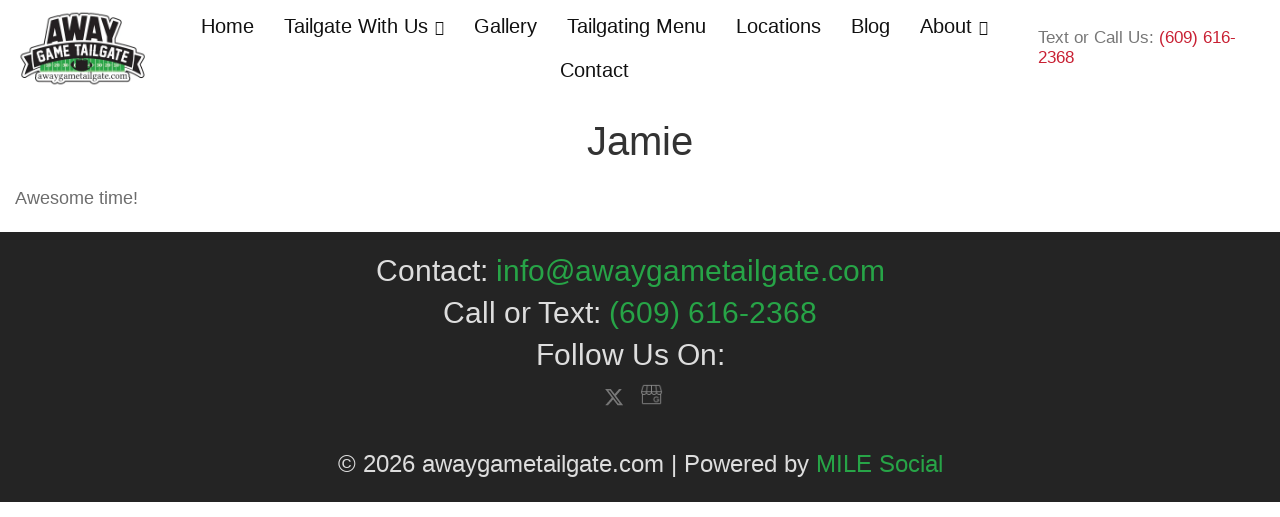

--- FILE ---
content_type: text/css; charset=UTF-8
request_url: https://awaygametailgate.com/wp-content/cache/autoptimize/css/autoptimize_single_886c0e6e70ea6145689f58cc4ed0833d.css?v=1767610492&wpr_t=1769090861
body_size: 10862
content:
*{margin:0;padding:0}html{word-break:break-word;-webkit-text-size-adjust:100%;-ms-text-size-adjust:100%}h1,h2,h3,h4,h5,h6{font-weight:400}table{border-collapse:collapse;border-spacing:0;word-break:normal}img,fieldset{border:0}abbr,acronym{text-decoration:none}code{line-height:1em}pre{overflow:auto;word-wrap:normal;-moz-tab-size:4;tab-size:4}sub,sup{line-height:.5em}img,.wp-caption{max-width:100%;height:auto}iframe,video,embed,object{display:block;max-width:100%}img{display:block}.left,.alignleft,img[align=left]{display:block;float:left}.right,.alignright,img[align=right]{display:block;float:right}.center,.aligncenter,img[align=middle]{display:block;float:none;text-align:center;margin-right:auto;margin-left:auto}.clear{clear:both}input[type=submit],button{cursor:pointer;overflow:visible;-webkit-appearance:none}.wp-smiley{display:inline}html{height:100%}.container{width:1400px;margin:0 auto}.main_container{position:relative}*,*:after,*:before{box-sizing:border-box}body{position:relative;min-height:100%;background-color:#fff;font-family:'Bai Jamjuree',sans-serif;font-family:Teko,sans-serif;font-family:"Roboto",sans-serif}@font-face{font-family:'Score Board St';src:url(//awaygametailgate.com/wp-content/cache/background-css/1/awaygametailgate.com/wp-content/thesis/skins/the-tailgate-tn/../../../../../../../../thesis/skins/the-tailgate-tn/fonts/Score%20Board%20St.woff2) format('woff2'),url(//awaygametailgate.com/wp-content/cache/background-css/1/awaygametailgate.com/wp-content/thesis/skins/the-tailgate-tn/../../../../../../../../thesis/skins/the-tailgate-tn/fonts/Score%20Board%20St.woff) format('woff')}@font-face{font-family:'Derek-AT-Italic-Regular';src:url(//awaygametailgate.com/wp-content/cache/background-css/1/awaygametailgate.com/wp-content/thesis/skins/the-tailgate-tn/../../../../../../../../thesis/skins/the-tailgate-tn/fonts/Derek-AT-Italic-Regular.woff) format('woff')}h1.headline{text-align:center}.wpcf7 input[type=text],.wpcf7 input[type=email],.wpcf7 input[type=tel],.wpcf7 input[type=number],.wpcf7 input[type=date],.wpcf7 select,.wpcf7 textarea{width:100%;padding:12px;border:1px solid #e9e9e9;box-sizing:border-box;margin-top:6px;margin-bottom:16px;resize:vertical;font-size:16px}.post_content .affwp-form{margin-bottom:30px}.affwp-form input[type=text],.affwp-form input[type=email],.affwp-form input[type=tel],.affwp-form input[type=number],.affwp-form input[type=date],.affwp-form input[type=url],.affwp-form input[type=password],.affwp-form select,.affwp-form textarea{width:100%;padding:12px;border:1px solid #ccc;border-radius:4px;box-sizing:border-box;margin-bottom:10px;resize:vertical;font-size:16px}.affwp-form input[type=submit]{background-color:#888;color:#fff;padding:12px 20px;border:none;border-radius:4px;cursor:pointer;display:inherit}#affwp-affiliate-dashboard-tabs{text-align:center}#affwp-affiliate-dashboard #affwp-affiliate-dashboard-tabs li a{padding:8px 20px;background-color:#666;color:#fff;display:inline-block;margin-bottom:10px}.wpcf7 textarea{width:100%}.wpcf7 input[type=submit]{background-color:#888;color:#fff;padding:12px 20px;border:none;cursor:pointer;display:inherit;margin:0 auto;margin-top:15px}.wpcf7 input[type=submit]:hover{background-color:#777}.away_email_subscription{margin-bottom:20px}.tickets_page .away_email_subscription{margin-top:20px}.away_email_subscription .wpcf7{width:100%;background-color:#e8e8e8;clip-path:polygon(6% 0%,100% 0,100% 95%,96% 100%,0 100%,0% 6%)}.away_email_subscription .wpcf7 input[type=text],.away_email_subscription .wpcf7 input[type=email],.away_email_subscription .wpcf7 input[type=tel],.away_email_subscription .wpcf7 select,.away_email_subscription .wpcf7 textarea{margin-top:0;margin-bottom:20px}.away_email_subscription .wpcf7 input[type=submit]{padding:15px 20px;width:100%}.away_email_subscription div.wpcf7 .ajax-loader{margin:0;width:auto}.away_email_subscription ::-webkit-input-placeholder{font-size:14px}.away_email_subscription ::-moz-placeholder{font-size:14px}.away_email_subscription :-ms-input-placeholder{font-size:14px}.away_email_subscription :-moz-placeholder{font-size:14px}.away_same_column{display:inline-block;vertical-align:top;width:23%;margin-right:15px}h1,h2,h3,h4,h5,h6{margin-bottom:20px;line-height:1.2;color:#333;font-family:'Bai Jamjuree',sans-serif;font-family:Teko,sans-serif}a{transition:all .2s linear;text-decoration:none;color:#2ba341}#site_title{font-size:40px;width:165px;margin-bottom:0}#site_title img{margin-bottom:0}#site_title a{background:#fff;padding:10px 0}h1{font-size:40px}h2{font-size:36px}h3{font-size:32px}h4{font-size:30px}h5{font-size:24px}h6{font-size:20px}p{margin-bottom:20px;font-weight:400;font-size:18px;line-height:27px;color:#6d6d6d}img{margin-bottom:20px}.non_front .inner_header{position:relative}.inner_header{position:relative;display:flex;align-items:center;width:95%}.agt-head-phone{font-size:20px}.agt-head-phone a{color:#c82033;font-size:26px}nav{position:relative}.menu{text-align:center}.menu_control{display:none}.agw-display-flex .menu li{list-style:none;text-align:center;display:inline-block;position:relative}.menu li a{display:inline-block;color:#111;font-size:28px;padding:10px 15px;font-family:Teko,sans-serif}.menu li.current-menu-item a,.menu li a:hover{color:#4fc02f}.menu li .sub-menu{position:absolute;left:0;top:100%;color:#372727;background:#fff;z-index:99;font-size:15px;font-weight:400;margin-left:0;opacity:0;visibility:hidden;border-color:#fff;background-color:transparent;background-image:linear-gradient(180deg,#fff 0%,#fff 100%);-webkit-box-shadow:0 10px 30px 0 rgba(45,45,45,.2);box-shadow:0 10px 30px 0 rgba(45,45,45,.2);border-radius:5px}.menu li:hover .sub-menu{opacity:1;visibility:visible}.menu-item-has-children>a:after{content:'\f107';font-family:fontawesome;padding-left:7px;font-size:15px;line-height:1.4}.menu li .sub-menu .sub-menu{left:100%;top:0}.menu .sub-menu{margin-top:0}.menu li .sub-menu li{margin-right:0}.menu li .sub-menu a{padding:5px 15px;display:block;min-width:300px;text-align:left;color:#fff;background-color:#444}.menu li .sub-menu a:hover{padding-left:15px;color:#888}.clearfix:after{display:table;content:"";clear:both}.template-front .header{position:absolute;width:100%;z-index:9;top:-5px}.full_slider{position:relative;margin-top:20px}.full_slider img{margin:0 auto}.top_image{background:var(--wpr-bg-f855539a-5323-48d8-86a2-39c3729be51c);background-size:cover;background-position:center top;height:130px}.postid-2095 .top_image{background:var(--wpr-bg-97c9819c-c2de-46e8-88a0-6caca2f5242e);background-size:contain;background-position:center top;background-repeat:no-repeat;height:95px;width:80%;margin:0 auto}.postid-2086 .top_image{background:var(--wpr-bg-e8e5b550-e1a6-4670-822f-f37bbb6718f1);background-size:contain;background-position:center top;background-repeat:no-repeat;height:95px;width:80%;margin:0 auto}.postid-2085 .top_image{background:var(--wpr-bg-dd13577f-6af4-4445-aba6-6c47f755990b);background-size:contain;background-position:center top;background-repeat:no-repeat;height:95px;width:80%;margin:0 auto}.postid-2079 .top_image{background:var(--wpr-bg-2fbb7435-4df5-4321-a41c-19b92441fd0a);background-size:contain;background-position:center top;background-repeat:no-repeat;height:95px;width:80%;margin:0 auto}.postid-2809 .top_image{background:var(--wpr-bg-146dc32d-608b-4feb-8801-d3190dba3edb);height:auto}.slider_box_content{position:absolute;bottom:7%;z-index:999;margin-left:auto;margin-right:auto;left:0;right:0;text-align:center}.slider_box_content h4{color:#fff;line-height:1.6;font-size:36px;width:65%;margin:0 auto;margin-bottom:40px;border-bottom:1px solid #ddd}.slider_box_content p{color:#cecece;line-height:1.2;font-size:28px;width:65%;margin:0 auto;margin-bottom:20px}.slider_box_content h4 span{display:block}.slider_box_content a{padding:20px 30px;display:inline-block;background:#888;color:#fff;text-transform:uppercase;font-size:20px;border-radius:5px;-webkit-transform:skew(20deg);-ms-transform:skew(20deg);transform:skew(20deg)}.slider_box_content a:hover{background:#777}.slider_box_content a span{display:inline-block;-webkit-transform:skew(-20deg);-ms-transform:skew(-20deg);transform:skew(-20deg)}.welcome_box_top{padding:10px;background-color:#fff;margin:20px 0;text-align:center;clip-path:polygon(4% 0%,100% 0,100% 85%,96% 100%,0 100%,0% 20%);width:1200px;margin:0 auto}.welcome_box_top h4{font-size:44px;font-weight:300}.welcome_box{text-align:center;padding:15px;width:50%}.welcome_box.welcome_box_full{width:auto}.welcome_box a{font-size:30px;line-height:22px;font-weight:400;color:#fff;box-shadow:0px 5px 34px 0 rgba(0,0,0,.27);text-shadow:1px 1px 1px rgba(0,0,0,.25);letter-spacing:1px;margin:0 10px;padding:18px 60px;display:inline-block;transition:all .4s ease-in-out;-webkit-transition:all .4s ease-in-out;margin-bottom:20px;font-family:Teko,sans-serif}.welcome_box_link1{background-color:#0b2265}.welcome_box_link2{background-color:#144c3c}.welcome_box_link_gray{background-color:#424242}.schedule_box{background-color:#fefefe;border-radius:7px;text-align:center}.schedule_box h3{text-align:center}.schedule_box table{display:inline-block;font-family:Teko,sans-serif}.table-Schedule tr,.table-Schedule th,.table-Schedule td{padding:20px 10px 20px 17px;font-size:28px;background-color:#f4f4f4}.table-Schedule td a{font-size:28px;color:#fff;padding:8px 11px;display:inline-block;background-color:#2ba341;border-radius:5px}.table-Schedule td a:hover{background-color:#555}.table-Schedule th{background-color:#111;color:#fff}.schedule_box table tr td,.schedule_box table tr th{width:270px;border:1px solid #e2e2e2}.p-gray{background-color:#f4f4f4}.footer{background:#242424;text-align:center;width:100%;font-family:Teko,sans-serif}.footer_inner{padding:25px 0;text-align:center}.footer_left{float:left;width:35%}.footer_right{float:right;width:58%;margin-top:20px}.foo{display:inline-block;vertical-align:top;margin-right:20px}.foo p{color:#ddd;font-size:30px;margin-bottom:15px}.foo a{color:#27a447}.foo a.fb{font-size:28px;color:#8c8c8c;padding:0}.foo.last{margin-right:0}.foo.last a{font-size:34px;color:#d40920}.foo h5{color:#cecece;margin-bottom:35px}.foo_add_ph{margin-bottom:20px}.attribution{color:#ddd;font-size:24px;margin-bottom:0}.attribution a{color:#27a447}.content{margin:20px auto}.wpcf7{padding:30px;border:1px solid #ebebeb;background-color:#fefefe;text-align:center;width:700px;margin:0 auto}.wpcf7 p{margin-bottom:0}.woocommerce .woocommerce-breadcrumb{float:none;-webkit-transform:initial;-ms-transform:initial;transform:initial}.woocommerce div.product{overflow:visible;margin:0 auto}.product-frame{width:48%;float:left}.single_product_right{width:48%;float:right}.woocommerce ul.products li.product,.woocommerce-page ul.products li.product{background:#fff;text-align:center;margin:0 2.5% 1em 0 !important;width:22.5% !important}.woocommerce_single_product .woocommerce-message:before{color:#144a8e}.woocommerce_single_product .woocommerce-message{border-top-color:#144a8e}.woocommerce table.shop_table{background:#fff}.social_sharing{margin-top:20px}.social_sharing li{list-style:none;float:left}.social_sharing li a{padding:7px 12px;border:1px solid #333;margin-right:6px;display:inline-block;font-size:14px;color:#333}.social_sharing h3{font-size:20px;margin-bottom:5px}.social_sharing li.share_tweet a{background-color:#1da1f2;border:1px solid #1da1f2;color:#fff}.social_sharing li.share_fb a{background-color:#3b5998;border:1px solid #3b5998;color:#fff}.social_sharing li.share_reditt a{background-color:#ff4301;border:1px solid #ff4301;color:#fff}.social_sharing li.share_email a{background-color:#f00f00;border:1px solid #f00f00;color:#fff}.woocommerce-Price-amount{font-size:24px;font-weight:700;color:#144a8d}.woocommerce #respond input#submit.alt,.woocommerce a.button.alt,.woocommerce button.button.alt,.woocommerce input.button.alt{background-color:#144a8d !important}.woocommerce form .form-row input.input-text,.woocommerce form .form-row textarea{padding:12px}.template-single-product.woocommerce div.product form.cart{margin-bottom:1em}.template-single-product.woocommerce div.product .product_title{font-size:36px;margin-bottom:10px}.single_product_related{margin-top:30px}.quantity{position:relative}input[type=number]::-webkit-inner-spin-button,input[type=number]::-webkit-outer-spin-button{-webkit-appearance:none;margin:0}input[type=number]{-moz-appearance:textfield}.quantity input{width:66px !important;height:43px;line-height:1.65;float:left;display:block;padding:0;margin:0;padding-left:20px;border:1px solid #d4d4d4;text-align:left !important}.quantity input:focus{outline:0}.quantity-nav{float:left;position:relative;height:42px}.quantity-button{position:relative;cursor:pointer;border-left:1px solid #eee;width:24px;text-align:center;color:#fff;background:#333;font-size:18px;font-family:"Trebuchet MS",Helvetica,sans-serif !important;line-height:1.2;-webkit-transform:translateX(-100%);transform:translateX(-100%);-webkit-user-select:none;-moz-user-select:none;-ms-user-select:none;-o-user-select:none;user-select:none}.quantity-button.quantity-up{position:absolute;height:50%;top:0;border-bottom:1px solid #eee}.quantity-button.quantity-down{position:absolute;bottom:-1px;height:50%}.woocommerce div.product form.cart .button{padding:13px 30px;display:inline-block;background-color:#888 !important;color:#fff;text-transform:uppercase;font-size:15px;border-radius:5px;margin-left:10px}.woocommerce ul.products li.product .button{display:inline-block;background:#888;color:#fff;text-transform:uppercase;font-size:14px;border-radius:5px}.parallax-window{min-height:600px;background:0 0}.schedule_box_mobile{display:none}.awaygate_three_column{width:390px;margin-right:10px;display:inline-block;vertical-align:top}.last{margin-right:0}.content .home-post-box{width:31.5%;display:inline-block;vertical-align:top;margin-bottom:20px;margin-right:20px}.content .home-post-box:nth-child(3n){margin-right:0}.home-post-box h2{font-size:30px}.home-post-box h2 a{color:#222}.query_box{vertical-align:top;display:flex;margin:0 60px;padding:20px 0;border-bottom:1px solid #4a4a4a;align-items:center}.query_box:nth-child(4n){border-bottom:0}.query_box .featured_image{clip-path:polygon(22% 0%,100% 0,100% 71%,76% 100%,0 100%,0% 24%);width:20%}.home-query-inner-right{margin-left:30px;width:80%}.home-query-inner-right img{margin-bottom:0}.home-query-inner-right h3{font-size:42px;width:80%;font-weight:600}.home-query-inner-right h3 a{color:#111}.home-query-inner-right p{color:#111}.blog_title{margin-top:20px}.slider_box .awaygate_three_column{position:relative}.slider_box .awaygate_three_column h4{position:absolute;top:10px;color:#fff;padding:10px;font-size:21px;text-align:center;margin-bottom:0;right:0;left:0}.slider_box .awaygate_three_column.awaygate_slider_two h4{top:initial;bottom:25px}.byline{margin-bottom:15px;color:#111;font-size:20px;line-height:23px;display:inline-block;font-family:Teko,sans-serif}.byline span{padding:0 2px}.byline span a{color:#2ba341}.template-front .absolute_top{position:relative;margin-top:40px}.covid-message{padding-top:20px}.covid-message h4{margin-bottom:0;text-align:center;font-size:22px}.covid-message h4 a{padding:6px 20px;background-color:#28a749;color:#fff}.agw-display-flex{display:flex}.agt_head_social a{font-size:23px;padding:0 3px;line-height:1;color:#858585}.agt_head_social a.cart-icon{color:#c82033}.agt_head_social a.social-svg{width:26px;display:inline-block;vertical-align:top;line-height:32px}.agt_head_social img{display:inline-block;vertical-align:middle;width:23px;margin-bottom:6px}.product-game-map .welcome_box{text-align:left;margin-top:20px;width:auto;padding:0}.product-game-map .welcome_box a{margin:0;padding:7px 40px;font-size:24px;margin-right:10px}.woocommerce a.added_to_cart{background-color:#db0000;padding:11px 20px;margin-left:10px;color:#fff}.woocommerce-product-details__short-description{text-align:center;clear:both;margin-bottom:30px}.single-product.woocommerce div.product div.images{margin-bottom:1em}.woocommerce-product-details__short-description p{margin-bottom:12px}.agt-margin-bottom{margin-bottom:20px}.agt-head-phone-icon{display:none}.owl-carousel1{padding-top:50px;margin-bottom:30px;clip-path:polygon(4% 0%,100% 0,100% 89%,96% 100%,0 100%,0% 11%);background-color:#25b115;text-align:center;background-image:var(--wpr-bg-9ec16527-3d3e-49aa-974b-cd1a2889b188);background-image:url(//awaygametailgate.com/wp-content/cache/background-css/1/awaygametailgate.com/wp-content/thesis/skins/the-tailgate-tn/../../../../../../../../thesis/skins/the-tailgate-tn/images/Away-Game-Tailgate-Testimonials-.jpg);background-position:bottom;background-repeat:no-repeat;background-size:cover}.owl-carousel1 .item{position:relative;clip-path:polygon(15% 0%,100% 0,100% 87%,85% 100%,0 100%,0% 13%);padding:70px 50px 35px;width:90%;margin:0 auto}.owl-carousel1 .item h4{font-size:40px;color:#111}.owl-carousel1 .item h6{font-size:28px;color:#000}.owl-carousel1 .owl-nav{position:initial !important}.owl-carousel1 .item p{font-family:Teko,sans-serif;font-size:36px;line-height:1.2;color:#fff}.owl-carousel1:not(.owl-loaded){opacity:0}.owl-carousel:not(.owl-loaded){opacity:0}.btn{font-size:18px;line-height:22px;font-weight:700;color:#fff;box-shadow:0px 5px 34px 0 rgba(0,0,0,.27);text-shadow:1px 1px 1px rgba(0,0,0,.25);letter-spacing:1px;border-radius:5px;margin:0 10px;padding:18px 60px;display:inline-block;transition:all .4s ease-in-out;-webkit-transition:all .4s ease-in-out;background-color:#444}.btn:hover{background-color:#111}.agt-text-center{text-align:center}.single-product.woocommerce #content div.product div.images,.single-product.woocommerce div.product div.images,.woocommerce-page #content div.product div.images,.woocommerce-page div.product div.images{width:47%}.single-product.woocommerce #content div.product div.summary,.single-product.woocommerce div.product div.summary,.woocommerce-page #content div.product div.summary,.woocommerce-page div.product div.summary{width:50%;position:relative}.woocommerce div.product form.cart .variations td.label{display:block}.woocommerce div.product form.cart .variations td.value{display:block}.agt-abs-title{position:relative}.agt-abs-title img{width:100%}.agt-abs-title h1.headline{position:absolute;top:30%;left:50%;transform:translate(-50%,0)}.agt-is-not-mobile{display:block}.agt-is-mobile{display:none}.neutral-link{background-color:#424242}.display-quantity-option.woocommerce .quantity .qty{display:initial}#Table_01{width:100%}.agt-all-products-inner{width:23%;display:inline-block;background-color:#fff;padding:9px;vertical-align:top;margin-right:20px;margin-bottom:20px;text-align:center;border:1px solid #dfdfdf;min-height:510px}.agt-all-products-inner.last{margin-right:0}.agt-all-products-inner h3{font-size:28px}.agt-all-products-inner h3 a{color:#222}.agt-all-products-btn{display:inline-block;background:#888;color:#fff;text-transform:uppercase;font-size:14px;border-radius:5px;padding:10px 20px;margin-bottom:20px}.text_box marquee{padding-top:20px}.pagination{text-align:center}.pagination ul{margin-left:0;margin-bottom:10px}.pagination li{list-style:none;display:inline-block}.pagination li.active a,.pagination li a:hover{background:#252525;color:#fff;border:1px solid #252525}.pagination li a{border:1px solid #d6d6d6;color:#666;text-decoration:none;padding:10px 12px;margin-right:6px;margin-bottom:8px;font-size:15px;display:inline-block;vertical-align:top;background-color:#f1f1f1}.woocommerce div.product form.cart .variations{border-collapse:separate;border-spacing:0 8px}.agw-gallery{text-align:center}.agw-gallery-col{padding:5px;width:23.5%;display:inline-block;vertical-align:top;text-align:center;margin-bottom:20px;margin-right:9px;background-color:#fff;position:relative}.agw-gallery-col img,.agw-gallery-col p{margin-bottom:0}.agw-gallery-col h6{position:absolute;width:97%;font-size:24px;bottom:0;margin-bottom:0}.agw-gallery-col h6 a{color:#111;background:rgba(255,255,255,.9);padding:14px 10px;display:block}.onsale{display:none !important}.woocommerce div.product form.cart .woocommerce-variation-description p{margin-bottom:.1em !important;color:#d00}.welcome-box-main-image{clip-path:polygon(12% 0%,100% 0,100% 88%,91% 100%,0 100%,0% 13%)}.welcome-box-main-left{width:50%}.welcome-box-main-left h4{font-size:66px;font-weight:700}.welcome-box-main-left p{font-size:24px;line-height:1.4}.welcome-box-main-right{width:50%}.welcome-box-main-right a.welcome-box-btn{color:#222;top:52px;right:52px;position:absolute}.welcome-box-main-right a.welcome-box-button{font-size:24px;font-weight:400;color:#fff;box-shadow:0px 5px 34px 0 rgba(0,0,0,.27);text-shadow:1px 1px 1px rgba(0,0,0,.25);letter-spacing:1px;margin-top:15px;padding:10px 40px;display:inline-block;transition:all .4s ease-in-out;-webkit-transition:all .4s ease-in-out;font-family:Teko,sans-serif;background-color:#424242}.welcome-box-main-right-cont{padding:60px;clip-path:polygon(10% 0%,100% 0,100% 82%,90% 100%,0 100%,0% 18%);background-color:#fff;margin-bottom:20px;position:relative}.welcome-box-main-right-cont-title{border-bottom:1px solid #b1b1b1;padding-bottom:10px;margin-bottom:10px}.welcome-box-main-right-cont-title img{width:200px;margin-bottom:0}.welcome-box-main-right-cont h3{font-size:50px;margin-bottom:0;font-weight:600}.welcome-box-main-right-cont p{margin-bottom:0;font-size:22px;line-height:1.4}.welcome-box-btn-full{position:absolute;left:0;top:0;width:100%;height:100%;z-index:6}.agt-svg-arrow{width:20px;height:20px;margin-left:0}.agt-svg-arrow line:nth-child(1),.agt-svg-arrow line:nth-child(2),.agt-svg-arrow line:nth-child(3){stroke-dasharray:25px;stroke-dashoffset:50px;transition:stroke-dashoffset .5s cubic-bezier(.61,1,.88,1);stroke-width:1px;stroke:#111}.agt-green{color:#125740}.agt-blue{color:#0b2265}.more_less{overflow:hidden}.lm-control{position:absolute;bottom:24px;left:0;right:0;margin-left:auto;margin-right:auto;width:80%;height:22px;background:rgba(255,255,255,.9);text-align:center;font-size:25px}.lm-control a{display:block;font-weight:700}.owl-carousel1 .owl-nav{top:0;bottom:initial !important;width:100% !important}.owl-carousel1.owl-theme .owl-nav .owl-prev{font-size:30px;background-color:#404040;color:#fff;width:40px;height:40px;line-height:40px;transform:rotate(180deg);position:absolute;left:0;top:50%}.owl-carousel1.owl-theme .owl-nav .owl-next{font-size:30px;background-color:#404040;color:#fff;width:40px;height:40px;line-height:40px;position:absolute;top:50%;right:0}.owl-carousel1.owl-theme .owl-nav .owl-prev span{transform:rotate(180deg);display:block}.up-sells .product h2{font-size:28px !important}.template-single-product .content{width:1200px}.agt-home-gallery .bwg-item,.single-home-gallery .bwg-item{padding:10px;clip-path:polygon(15% 0%,100% 0,100% 87%,85% 100%,0 100%,0% 13%)}.agt-home-gallery #bwg_container1_0 #bwg_container2_0 .bwg-container-0.bwg-standard-thumbnails{width:95%}.agt-welcome-title{font-weight:500;font-size:70px;line-height:70px;letter-spacing:0;color:#000;text-transform:none;font-style:normal;border-bottom:1px solid #c2c2c2}.agw-display-flex.agt-text-center{justify-content:center}.post_box .wp-post-image{width:500px;margin:0 auto;margin-bottom:20px}.agtnew-ctbt p{margin-bottom:7px}.owl-carousel .owl-item img{width:100%}.template-product_cat.woocommerce ul.products li.product .woocommerce-loop-product__title{font-size:28px}.after-price-text{color:#144a8d}.agt-fifa-table{width:50%;margin:0 auto 30px;border-collapse:collapse;background:#fff;border-radius:14px;overflow:hidden;box-shadow:0 10px 25px rgba(0,0,0,.06)}.agt-fifa-table th{padding:16px 20px;text-align:left}.agt-fifa-table td{padding:14px 20px;border-bottom:1px solid #e5e7eb}@media only screen and (max-width:1580px){.menu li a{font-size:20px}.agt-head-phone{font-size:17px}.agt-head-phone a{font-size:17px}}@media only screen and (max-width:1199px){.container{width:1000px}.awaygate_three_column{width:325px}.away_same_column{width:23%}.slider_box .awaygate_three_column h4{font-size:17px}.single-product.woocommerce #content div.product div.images,.single-product.woocommerce div.product div.images,.woocommerce-page #content div.product div.images,.woocommerce-page div.product div.images{width:47%}.single-product.woocommerce #content div.product div.summary,.single-product.woocommerce div.product div.summary,.woocommerce-page #content div.product div.summary,.woocommerce-page div.product div.summary{width:50%}.agt-all-products-inner{margin-right:15px}}@media only screen and (max-width:1050px){.container{width:95%}.header{position:relative}.absolute_top{margin-top:0;padding-top:0;padding-bottom:0}.footer{position:relative}#site_title{float:none;margin:0 auto}nav{float:none;display:inline-block}.welcome_box_left{padding:0;width:50%;text-align:center}.welcome_box_left h3{font-size:24px;margin-bottom:0;line-height:initial}.welcome_box_left a{color:#fff;padding:10px;display:inline-block}.welcome_box_right{padding:0;margin-top:0;margin-right:0;position:relative;width:50%;text-align:center}.welcome_box_right h3{margin-bottom:0;font-size:24px;line-height:initial}.welcome_box_right a{color:#fff;padding:10px;display:inline-block}.welcome_box_left:after{display:none}.welcome_box_right:after{display:none}.schedule_box table{width:100%}.container.footer_inner{width:97%}table.table-Schedule,table.table-Schedule thead,table.table-Schedule tbody,table.table-Schedule th,table.table-Schedule td,table.table-Schedule tr{display:block}.table-Schedule .pad-table{display:none}table.table-Schedule thead tr{position:absolute;top:-9999px;left:-9999px}table.table-Schedule tr{border:1px solid #ccc;margin-bottom:15px}table.table-Schedule td{border:none;border-bottom:1px solid #eee;position:relative;padding-left:50% !important;width:auto !important;text-align:left;font-size:20px;padding:10px 10px 15px 17px}table.table-Schedule td:before{position:absolute;top:0;left:0;right:0;bottom:0;width:45%;padding-right:10px;white-space:nowrap;background:#888;padding:13px 10px;color:#fff}.table-Schedule td a{font-size:20px;padding:5px 11px}table.table-Schedule caption{display:block}table.table-Schedule td a{text-align:left !important}table.table-Schedule td:nth-of-type(1):before{content:"DATE"}table.table-Schedule td:nth-of-type(2):before{content:"VENUE"}table.table-Schedule td:nth-of-type(3):before{content:"OPPONENT"}table.table-Schedule td:nth-of-type(4):before{content:"GAME TIME"}table.table-Schedule td:nth-of-type(5):before{content:"BUY TICKETS"}table.table-Schedule th,table.table-Schedule td,table.table-Schedule th:last-child,table.table-Schedule td:last-child{width:auto !important}.template-front .schedule_box_mobile{display:block;margin:20px auto;text-align:center}.template-front .schedule_box_mobile a{font-size:18px;color:#fff;padding:15px 20px;display:inline-block;background-color:#063769;border-radius:5px}.template-front .schedule_box_desktop{display:none}.slider_box_content h4{font-size:26px;width:70%}.awaygate_three_column{width:236px}.away_same_column{width:100%;margin-right:0;margin-bottom:20px}.away_same_column.last{margin-bottom:0}.slider_box .awaygate_three_column h4{top:0;font-size:13px}.slider_box .awaygate_three_column.awaygate_slider_two h4{top:initial;bottom:0}.agw-display-flex{display:block}.slider_box{text-align:center}.menu li a{padding:0 20px}.agt_head_social{padding:10px 20px;text-align:center}.single-product.woocommerce #content div.product div.images,.single-product.woocommerce div.product div.images,.woocommerce-page #content div.product div.images,.woocommerce-page div.product div.images{width:100%}.single-product.woocommerce #content div.product div.summary,.single-product.woocommerce div.product div.summary,.woocommerce-page #content div.product div.summary,.woocommerce-page div.product div.summary{width:100%}.postid-2095 .top_image{background-size:cover;width:100%}.postid-2086 .top_image{background-size:cover;width:100%}.postid-2085 .top_image{background-size:cover;width:100%}.postid-2079 .top_image{background-size:cover;width:100%}.agt-abs-title h1.headline{font-size:30px;width:95%}.agt-abs-title img{margin-bottom:0;height:100px;object-fit:cover}.agt-all-products{text-align:center}.agt-all-products-inner{width:30%;margin-right:15px}.agw-gallery{text-align:center}.agw-gallery-col{width:25.5%}.welcome_box_top{width:100%;padding:0}}@media only screen and (max-width:850px){.welcome-box-main .agw-display-flex{display:block}.menu{display:none}.menu.show_menu{display:block;position:relative;margin-top:0}.slider_box{height:480px}.slider_box_content a{font-size:16px}.welcome_box_left{width:100%;text-align:center}.welcome_box_left h3{margin-bottom:0}.welcome_box_right{margin-top:0;margin-right:0;text-align:center;width:100%}.welcome_box_left:after{display:none}.container.footer_inner{width:93%}.foo.last{margin-top:30px}.foo{width:100%;margin-right:0}.foo h5{margin-bottom:10px}.footer_left{float:none;width:100%}.footer_right{float:none;width:100%}nav:before{display:none}.agt_head_social{padding:10px 20px}.menu_control{-webkit-transform:initial;-ms-transform:initial;transform:initial;display:block;color:#fff;padding:10px 25px;background:#4a4a4a;cursor:pointer;text-align:center}.menu{-webkit-transform:initial;-ms-transform:initial;transform:initial}nav{-webkit-transform:initial;-ms-transform:initial;transform:initial;display:block}.agw-display-flex .menu li{display:block}.menu li a{display:block;font-size:24px;padding:10px 15px;color:#fff}.menu{position:absolute;top:0;left:0;width:100%;margin:0;margin-top:50px}.menu>li{background-color:#222}.menu>li:not(:last-child){border-bottom:1px solid #444}.menu li .sub-menu{position:relative;opacity:1;visibility:visible}.menu li .sub-menu a{min-width:auto;text-align:center}.slider_box_content{z-index:9}.foo.last a{font-size:26px}.foo h5{font-size:20px}.foo p{font-size:26px}.container{width:92%}.product-frame{width:auto;float:none}.single_product_right{width:auto;float:none}.slider_box{height:auto}.slider_box_content{bottom:3%}.slider_box_content h4{font-size:20px;line-height:1.2;padding-bottom:10px}.slider_box_content p{font-size:17px;width:80%}.awaygate_three_column{width:203px}.welcome_box a{margin:0;padding:18px 20px;width:100%;margin-bottom:20px}.welcome_box_link2{margin-bottom:0}.inner_header{text-align:center}.wpcf7{width:auto}.query_box{width:31%}.content .home-post-box{width:31%}.xoo-cp-pprice .woocommerce-Price-amount{font-size:14px !important;width:20% !important}.product-game-map .welcome_box a{margin-bottom:20px}.agt-head-phone-icon{display:block;margin-top:5px;color:#777;font-size:24px}.agt-head-phone-icon a{color:#c82033;font-size:24px}.agt-head-phone{display:none}.postid-2095 .top_image{height:70px}.postid-2086 .top_image{height:70px}.postid-2085 .top_image{height:70px}.postid-2079 .top_image{height:70px}.single-product .content{margin:5px 15px auto}.agt-is-not-mobile{display:none}.agt-is-mobile{display:block}.woocommerce div.product{width:100%}.agt-all-products-inner{width:90%;margin-right:0;min-height:auto}.agw-gallery-col{width:44.5%}.agt-all-products-inner h3{font-size:26px}.agt-all-products-inner h3 a{color:#222}.welcome-box-main-right a.welcome-box-button{position:relative}}@media only screen and (max-width:550px){.xoo-cp-pprice{font-size:13px !important;margin-left:0 !important;padding-left:0 !important}.xoo-cp-pprice .woocommerce-Price-amount{font-size:12px !important}.quantity-button{width:40px;line-height:1.5}.quantity-nav{height:60px}.quantity input{width:90px !important;height:62px;line-height:1.65}.schedule_box{width:100% !important}.welcome_box{width:auto}.agt-fifa-table{width:100%}}@media only screen and (max-width:479px){#site_title{font-size:30px}.slider_box_content h4{font-size:22px}.slider_box{height:auto}.wpcf7 input[type=text],.wpcf7 input[type=email],.wpcf7 select,.wpcf7 textarea{width:100%}.awaygate_three_column{width:auto;margin-right:0;margin-bottom:20px}.query_box{width:100%;margin-right:0}.content .home-post-box{width:100%;margin-right:0}.slider_box .awaygate_three_column h4{top:10px;font-size:19px}.slider_box .awaygate_three_column.awaygate_slider_two h4{top:initial;bottom:25px}.agw-gallery-col{width:80%;margin-right:0}.menu li a{font-size:24px}#bwg_container1_1 #bwg_container2_1 .bwg-container-1.bwg-standard-thumbnails .bwg-title1{display:none !important}}@media only screen and (max-width:380px){.agt-head-phone-icon{font-size:16px}.agt-head-phone-icon a{font-size:16px}}#site_title{line-height:.1em}#site_title a{display:inline-block}.header_service_row>h3{font-family:arial}.single-product div.product form.cart .quantity{float:none;margin:0;display:inline-block}.related li.product .variations_form.cart div.variations{display:none}.woocommerce div.product form.cart .variations select{height:32px;border:1px solid #ddd;background-color:#fff;color:#111}.woocommerce div.product form.cart .variations label{font-size:22px}.woocommerce-cart .welcome_box{margin-bottom:20px}.woocommerce-cart .welcome_box a{font-size:16px;line-height:24px;margin:0 5px;padding:10px 30px}.welcome_box_after_cart_table{display:block}.welcome_box_after_cart{display:none}.content_service_row .field_row>p>input{width:13em !important;padding:10px;width:100% !important}.single_product_right .date_panel>span{font-size:16px;margin-bottom:10px;color:#144a8e}.single_product_right .field_service_row{padding:15px 20px 0}.yith_evti_total_price .woocommerce-Price-amount{display:block}.woocommerce .ywapo_input_container_number .quantity-button{color:#fff}.woocommerce .ywapo_input_container_number .quantity-nav{margin-right:8px}.woocommerce .column form .form-row .ywapo_input_container input[type=number]{width:60px}.woocommerce ul.products li.product a img{clip-path:polygon(16% 0%,100% 0,100% 100%,84% 100%,0 100%,0% 6%);margin-bottom:0 !important}.template-single-product .cart .price{display:block}.woocommerce-Price-amount{font-size:18px}.acf_titles{display:block;margin:7px 0;display:table-row}.acf_titles span{display:table-cell;border:1px solid #e6e6e6;padding:8px 15px}.acf_titles span.acf_content{background-color:#fff}.acf_titles_bold{font-weight:700;color:#222;width:30%;background-color:#e7e7e7}.acf_content{width:50%}.single_product_details{border-collapse:collapse;width:100%;margin-bottom:25px}.related.products{clear:both;padding-top:20px}.content .ywapo_group_container.form-row.form-row-wide h3{margin-top:5px;margin-bottom:10px;font-size:22px}.related .woocommerce-Price-amount{display:none}.yith-wcaf-navigation-menu ul li a{background-color:#4f4f4f;color:#fff;padding:10px;display:block;border-bottom:1px solid #707070}.yith-wcaf-navigation-menu ul li a:hover{background-color:#222}.yith-wcaf input[type=url]{padding:10px;width:100%;margin-bottom:10px}.yith-wcaf input[type=submit]{padding:14px 25px;background-color:#222;color:#fff;border:0}.wc_sold_out_img{position:absolute;left:0;top:15%;z-index:1}.sold_out_text_color{color:#d00}.tailgate_announcement{clear:both;text-align:center;margin-bottom:0;display:block;padding:10px;padding-bottom:10px;font-size:30px}h6.tailgate_announcement{font-size:28px}#wcas-exired-message{border:1px solid red;padding:20px;margin:10px 0;background-color:#fff}.owl-carousel .owl-item img{margin-bottom:0}.owl-theme .owl-dots,.owl-theme .owl-nav{text-align:center;position:absolute;bottom:0;right:0;left:0;width:100%}.owl-carousel.owl-theme .owl-nav .owl-prev{padding:3px !important;font-size:24px;background-color:#404040;color:#fff;width:40px;height:40px;margin:0 2px;transform:rotate(180deg);clip-path:polygon(72% 0,100% 28%,100% 100%,0 100%,0 0)}.owl-carousel.owl-theme .owl-nav .owl-next{padding:3px !important;font-size:24px;background-color:#404040;color:#fff;width:40px;height:40px;margin:0 2px;clip-path:polygon(72% 0,100% 28%,100% 100%,0 100%,0 0)}.owl-carousel.owl-theme .owl-nav .owl-prev span{transform:rotate(180deg)}.owl-carousel.owl-theme .owl-nav span{height:100%;display:block}.agt-food-menu{position:relative}.agt-food-menu-inner{padding:10px;background-color:#2a2b2d}.agt-food-menu-inner-border{border:3px solid #fff}.agt-food-menu-inner ul{padding:15px;min-height:250px;background-color:#111;text-align:center}.agt-food-menu-inner ul li{list-style:none;font-size:20px;margin-bottom:3px;font-family:'Score Board St';color:#ffca0b}.agt-food-menu-inner h6{align-items:center;background:0 0;display:flex;justify-content:center;max-width:350px;position:relative;transform:translate3d(0,0,0);width:80%;margin:0 auto;color:#fff;font-size:30px;margin-top:8px;font-family:'Derek-AT-Italic-Regular'}.agt-food-menu-bot .agt-food-menu-bot-left{display:inline-block;vertical-align:top;width:49%;margin-right:10px}.agt-food-menu-bot .agt-food-menu-bot-right{display:inline-block;vertical-align:top;width:49%}.agt-food-menu-bot{margin-bottom:15px}.agt-food-menu-top{margin-bottom:30px}.agt-food-menu-bot-last{font-size:17px;color:#fff;text-align:center;padding-top:8px}.menu ul.visible{display:block;opacity:1;visibility:visible}.agt-for-our-clients h4{background-color:#cee1d3;padding:5px}.agt-for-our-clients-social{text-align:center;margin-bottom:30px}.agt-for-our-clients p{font-size:18px;line-height:27px;color:#6d6d6d;text-align:center;margin-bottom:30px}.agt-for-our-clients-social a{display:inline-block;vertical-align:top;margin:0 20px}.agt-for-our-clients-social img{width:70px;border:1 px solid #ddd;border-radius:50px}strong{color:#222}#wc_checkout_add_ons{background-color:#fff;padding:20px;margin:10px 0;border:1px solid #ff0c00}.gift-certificate{margin-top:20px;background-color:#fff;padding:10px;border:3px dashed #ff8d00}.gift-certificates{margin-top:20px;background-color:#fff;padding:10px;border:3px dashed #ff8d00}.gift-certificates ul{display:none}.coupon #coupon_code{width:auto !important;padding:9px !important}.agt-column-three{width:31.8%;display:inline-block;vertical-align:top;margin-right:20px}.agt-column-three.last{margin-right:0}.agt-column-four{width:23%;display:inline-block;vertical-align:top;margin-right:20px}.agt-column-four.last{margin-right:0}.column .owl-carousel1.owl-theme .owl-nav{top:32%}#bwg_container1_1 #bwg_container2_1 .tablenav-pages_1{margin-bottom:50px !important}.ywapo_input{height:32px;border:1px solid #ddd;background-color:#fff}.yithaddon .ywapo_input_container .quantity-nav{display:initial}.yithaddon .ywapo_input_container_number input{height:44px}.yithaddon .woocommerce div.product form.cart .button{margin-left:0}.yithaddon .price{display:none}.woocommerce-shop.woocommerce ul.products li.product .price{display:none}.woocommerce .upsells ul.products li.product .price{display:none}.away_new_email_subscription .away_same_column{width:23.9%}.away_new_email_subscription .your-comment textarea{height:100px;margin:15px 0;width:87%}.away_email_subscription.away_new_email_subscription .wpcf7 input[type=submit]{width:100%}.order_item .product-quantity{display:none}.product_desc_single{text-align:center}.showcoupon{font-weight:700;color:#2783ce}.cross-sells h2{font-size:22px}.woocommerce .cross-sells ul.products li.product .price{display:none}.woocommerce div.product form.cart .variations{text-align:left}.woocommerce div.product form.cart .variations select{border:1px solid #505050;background-color:#505050;padding:0 10px}.woocommerce-variation-price{margin-bottom:20px}.woocommerce div.product.sold-individually p.price{display:block}.woocommerce-info.agt-woocommerce-info{background-color:#eaeaea}.woocommerce-info.agt-woocommerce-info ul{margin-bottom:20px}.woocommerce-info.agt-woocommerce-info li{list-style:disc !important;font-size:18px;margin-bottom:4px}.woocommerce-info.agt-woocommerce-info p{font-weight:700;margin-bottom:0}.woocommerce-info.agt-woocommerce-info:before{top:1.4em}.agt-text-align-center{text-align:center}.wapf-field-input input[type=text]{padding:10px;margin-top:10px}.thankyou-coupon-code{border:1px dashed #747474;padding:20px;text-align:center;font-size:20px;background-color:#fff}.thankyou-coupon-code strong{color:#d00}.thankyou-coupon-code a{color:#fff;background-color:#111;padding:7px 15px;font-size:16px}.agt-social-full{display:flex}.agt-custom-image{position:absolute;right:-35px;bottom:80px;animation:zoom-in-zoom-out 2s ease-out infinite}.agt-custom-image img{margin-bottom:0}.wapf-field-container{display:flex}.agt-custom-field .wapf-field-label{margin-right:20px;font-size:22px;font-weight:700}.agt-custom-field .wapf-field-input select{border:1px solid #505050;background-color:#505050;color:#fff;padding:7px 10px}.agt-new-menu{background-color:#fff;margin-bottom:15px;position:relative;overflow:hidden;box-shadow:0 2px 8px 0 rgba(63,69,81,.16);border-radius:20%;width:1100px;margin:0 auto;margin-bottom:30px}.agt-new-menu ul{margin-left:15px}.agt-new-menu ul li{list-style:none;margin-bottom:0;font-size:30px;color:#fff;font-family:Teko,sans-serif}.agt-new-menu h6{padding:5px 30px 5px 15px;color:#22b339;font-size:40px;border-bottom:1px solid #898989}.agt-food-menu-title{text-align:center;font-size:60px;font-weight:500;background:rgba(43,137,42,.9);color:#fff;width:70%;margin:0 auto;position:absolute;bottom:70px;left:0;right:0}.agt-new-menu-con{background-color:#111}.agt-menu-abs svg{position:absolute;left:0;opacity:.1;width:380px;top:50%;transform:translateY(-50%)}.agt-menu-abs img.agt-menu-juice{position:absolute;opacity:.1;width:330px;right:0;bottom:-18%;margin-bottom:0}.agt-menu-abs img.agt-menu-popcorn{position:absolute;opacity:.1;width:330px;right:0;left:0;bottom:0;margin:0 auto;margin-bottom:0}.agt-new-menu-content{position:relative;z-index:1}.agt-new-menu-title{width:300px;margin:0 auto;position:relative;margin-bottom:60px;z-index:1}.agt-new-menu-title svg path{fill:#22b339 !important}.agt-new-menu-title h1{position:absolute;top:0;left:0;right:0;text-align:center;top:45%;transform:translateY(-50%);margin-bottom:0;color:#111;font-size:32px;text-transform:uppercase;font-weight:700}#bwg_container1_1 #bwg_container2_1 .bwg-container-1.bwg-standard-thumbnails .bwg-title2,#bwg_container1_1 #bwg_container2_1 .bwg-container-1.bwg-standard-thumbnails .bwg-ecommerce2{font-family:'Bai Jamjuree',sans-serif !important}.bwg-title2{font-family:'Bai Jamjuree',sans-serif !important}.footer-inner-menu{position:relative}.beast-equipment{position:absolute;width:30%;display:flex}.beast-equipment div{margin:0 10px}.beast-equipment h5{font-size:30px;color:#fff;text-align:left;margin-bottom:10px}.beast-equipment img{width:105px;margin-bottom:0}.agt-red-notice{display:block;padding:10px;border:1px solid #d00;color:#d00}.agt-texans-sold-out-none .wc_sold_out_img{display:none}.custom-checkout-message{border-radius:10px;line-height:27px;font-size:18px;margin-bottom:20px;text-align:center}.custom-checkout-message a{color:#2ba341}.bus-rally{position:absolute;right:0;top:0}.bus-rally img{width:100px;margin-bottom:0}.bus-rally h5{font-size:30px;color:#fff;text-align:center;margin-bottom:2px}.cc-small-text{font-size:14px;line-height:20px}.agtnew-home-blog{padding:50px 0 30px;clip-path:polygon(6% 0%,100% 0,100% 95%,96% 100%,0 100%,0% 6%);margin-bottom:30px}.welcome-box-main{width:95%;padding:50px 0 10px;margin:40px auto 10px}.welcome-box-main .agw-display-flex{align-items:center}.agt-home-gallery{background-color:#f7f7f7;padding:50px 0 10px}.agtnew-header-ph-social{margin-left:auto;clip-path:polygon(0 0,100% 0,100% 100%,14% 100%,0 2%);background-color:#fff;padding:33px 70px;font-family:Teko,sans-serif}.inner-header-right{display:flex;width:85%;align-items:center}.owl-carousel{width:95% !important;margin:0 auto}.inner-header-left{width:15%;background-color:#fff;clip-path:polygon(100% 0,100% 0%,68% 100%,0 100%,0 0)}.home-gallery-headline{font-size:60px}.wpcf7 h4{font-size:36px}.home-blog-title h3{margin:0 60px;font-size:60px;color:#111;line-height:.7;font-weight:600;letter-spacing:2px;text-align:center}.inner-feature-img{width:95%;margin:0 auto;position:relative;overflow:hidden;height:100px}.inner-feature-img img{height:165px}.inner-feature-img h1{position:absolute;left:0;right:0;color:#000;font-size:60px;font-weight:500;margin-bottom:0;top:50%;transform:translateY(-50%);color:#000}.woocommerce .inner-product-feat-img img{height:150px;width:100%}.agt-new-menu-con-left{width:450px;position:absolute;overflow:hidden;border:9px solid #000;border-left:0}.agt-new-menu-con-left.con-left1{border-top:0}.agt-new-menu-con-right.con-right1{padding-top:50px}.agt-new-menu-con-right.con-right2{padding-top:20px}.agt-new-menu-con-right.con-right3{padding-top:20px;padding-bottom:65px}.agt-new-menu-header{position:relative}.agt-new-menu-header img{margin-bottom:0}.agt-new-menu-con .agw-display-flex{position:relative}.agt-new-menu-con-right{width:56%;border:9px solid #000;border-right:0;margin-left:auto;padding-right:50px}.con-right1{border-top:0}.summary.entry-summary{padding:55px;clip-path:polygon(12% 0%,100% 0,110% 88%,87% 100%,0 100%,0% 13%);background-color:#f7f7f7}.agtfixedhead{position:fixed;top:0;background-color:rgba(255,255,255,.97);width:100%;transition:background-color .2s ease;animation-duration:.2s;animation-name:navigation-slide;z-index:9}@keyframes navigation-slide{from{opacity:0;transform:translateY(-70px)}to{opacity:1;transform:translateY(0)}}.agtfixedhead+.absolute_top{padding-top:121px}.template-front .header.agtfixedhead{position:fixed;top:0;background-color:rgba(255,255,255,.97);width:100%;transition:background-color .2s ease;animation-duration:.2s;animation-name:navigation-slide}.template-front .header.agtfixedhead+.absolute_top{padding-top:0}.agt-gallery-back-btn{background-color:#525252;padding:8px 15px;color:#fff;margin-left:77px}.affwp-affiliate-link__input{padding:12px;border:1px solid #ccc;border-radius:4px}.affwp-affiliate-link-copy-link{padding:0 10px;border:1px solid #22b339;background-color:#22b339;color:#fff}.agtnew-affiliate-page .post_content{display:flex}.agtnew-affiliate-page .affwp-form{width:49%;margin:0 20px}#affwp-affiliate-dashboard{width:100%}.agtnew-affiliate-page .affwp-custom-link-generator{width:auto;margin:0}.agtnew-affiliate-page #affwp-affiliate-dashboard-profile-form{width:auto;margin:0}.agtnew-billing-cust-text{text-align:center;color:red;font-weight:700}.agtnew-buffalo-cust-text{margin-top:20px;color:red}.owl-carousel1 .owl-item .agw-display-flex{align-items:center;justify-content:center}.owl-carousel1 .owl-item .agw-display-flex img{width:200px;margin-right:20px}.welcome-box-main-right .welcome-phone-link{position:relative;top:0;right:0}.agt-justify-content-center{justify-content:center}.agt-woo-ext-link.woocommerce div.product form.cart .button{display:none}.agt-lux-header{background:linear-gradient(rgba(0,0,0,.6),rgba(0,0,0,.6)),var(--wpr-bg-c5bca7e4-a0e1-4d63-907a-3bb599a7a470) no-repeat center center/cover;color:#fff;text-align:center;padding:200px 20px;margin-bottom:30px}.agt-lux-header h1{font-size:5rem;margin-bottom:10px;color:#fff}.agt-lux-header p{font-size:1.5rem;color:#fff}.agt-lux-section{margin-bottom:30px}.agt-lux-grid{display:grid;align-items:center;gap:20px}.agt-lux-grid h2{font-size:3.2rem}.agt-lux-two-col{grid-template-columns:1fr 1fr}.agt-lux-three-col{grid-template-columns:repeat(3,1fr)}.agt-lux-icon-box{background:#fff;padding:20px;border-radius:10px;box-shadow:0 2px 10px rgba(0,0,0,.05);text-align:center;border:1px solid #ececec}.agt-lux-icon-box p{color:#111}.agt-lux-add-on-item p{color:#111}.agt-lux-icon-box img{margin-bottom:10px}.agt-lux-add-ons{background-color:#fff;padding:40px 40px 0;border-radius:12px;box-shadow:0 4px 20px rgba(0,0,0,.07);border:1px solid #ececec}.agt-lux-add-ons h2{text-align:center;margin-bottom:20px}.agt-lux-add-ons-grid{display:grid;grid-template-columns:repeat(auto-fit,minmax(250px,1fr));gap:20px}.agt-lux-add-on-item{background:#f5f5f5;border-radius:10px;padding:20px;text-align:center}.agt-lux-add-on-item img{margin-bottom:10px}.agt-lux-map-img{width:100%;border-radius:10px;margin-top:20px;box-shadow:0 4px 12px rgba(0,0,0,.05)}.agt-lux-lets-talk{background-color:#fff;padding:40px 40px 0;border-radius:12px;box-shadow:0 4px 20px rgba(0,0,0,.07);border:1px solid #ececec;padding-bottom:30px}.cta{background:linear-gradient(to right,#333,#111);color:#fff;padding:50px 20px;text-align:center}.cta h2{margin-bottom:10px;font-size:2rem}.cta p{margin-bottom:20px}.agt-testi-new{width:70%;margin:0 auto}.agt-testi-new-inner{background-color:#f9f9f9;padding:30px;margin-bottom:20px;border:1px solid #ddd;box-shadow:0 1px 8px rgba(0,0,0,.1);border-radius:10px}.agt-testi-new-inner:before{content:"\f10d";font-family:"Font Awesome 5 Free";font-weight:900;font-size:32px;color:#77a9dd;position:absolute;top:-15px;left:-35px}.agt-testi-new-inner h4,.agt-testi-new-inner h6{font-family:"Roboto",sans-serif}.agt-testi-new-inner h4{color:#2ba341;font-size:20px;font-weight:700;margin-bottom:5px}.agt-testi-new-inner .agw-display-flex{align-items:center}.agt-testi-new-inner .agw-display-flex img{margin-right:20px}.agt-testi-new-inner h6{font-size:15px;font-weight:700;margin-bottom:0}.agt-testi-new-inner p{color:#444}.popup-btn{display:inline-block;padding:10px 18px;background:#0073e6;color:#fff;text-decoration:none;border-radius:6px}.popup-overlay{position:fixed;inset:0;background:rgba(0,0,0,.5);display:flex;justify-content:center;align-items:center;opacity:0;pointer-events:none;transition:opacity .3s ease;z-index:9}.popup-overlay.active{opacity:1;pointer-events:auto}.popup-box{background:#fff;padding:20px;width:auto;border-radius:10px;transform:translateY(20px);opacity:0;transition:all .3s ease}.popup-overlay.active .popup-box{transform:translateY(0);opacity:1}.close-popup{float:right;font-size:24px;text-decoration:none;color:#000;cursor:pointer}.popup-box h3,.popup-box p{text-align:center}@media (max-width:768px){.agt-lux-two-col,.agt-lux-three-col{grid-template-columns:1fr}}@media only screen and (max-width:1350px){.agt-gallery-back-btn{margin-left:0}.beast-equipment h5{font-size:22px}}@media only screen and (max-width:1199px){.wc_sold_out_img{width:300px;top:5%}.agt-column-three{width:31.5%}}@media only screen and (max-width:1350px){.agt-food-menu-inner ul{padding:6px;min-height:150px}.agt-food-menu-inner ul li{font-size:18px;margin-bottom:3px}.agt-food-menu-inner h6{height:40px;font-size:25px}.away_new_email_subscription .away_same_column{width:31%}.away_new_email_subscription .your-comment textarea{width:97%}.away_email_subscription.away_new_email_subscription .wpcf7 input[type=submit]{width:97%}.container{width:1250px}.menu li a{font-size:20px}#site_title{width:140px}.welcome-box-main-right-cont h3{font-size:56px}}@media only screen and (max-width:1199px){.container{width:1000px}.template-single-product .content{width:1000px}}@media only screen and (max-width:1050px){.agt-food-menu img{display:none}.agt-food-menu-inner{position:relative;width:100%}.agt-food-menu-bot .agt-food-menu-bot-left{width:100%;margin-right:0;margin-bottom:20px}.agt-food-menu-bot .agt-food-menu-bot-right{width:100%;margin-bottom:20px}.agt-food-menu-inner ul{min-height:auto}.agt-food-menu-inner ul li{font-size:20px;margin-bottom:4px}.agt-column-three{width:auto;display:block;margin-right:0}.away_new_email_subscription .away_same_column{width:100%}.away_new_email_subscription .your-comment textarea{margin:20px 0;width:100%}.away_email_subscription.away_new_email_subscription .wpcf7 input[type=submit]{width:100%}.agt-column-four{width:44%}.agt-new-menu{width:auto;border-radius:initial}.agt-food-menu-title{font-size:40px;bottom:0}.agt-new-menu-con-left{display:none}.agt-new-menu-con-right{width:auto}.template-front .header{position:relative;top:0}.inner_header{display:block;width:100%}.inner-header-left{width:auto;clip-path:initial}.inner-header-right{display:block;width:auto}.agt-head-phone{text-align:center}.agtnew-header-ph-social{padding:10px 40px}.template-front .absolute_top{margin-top:0}.container{width:95%}.agt-welcome-title{font-size:40px;line-height:40px}.welcome-box-main-right-cont{padding:25px;clip-path:initial;margin-bottom:20px}.welcome-box-main-right a{top:20px;right:10px;position:absolute}.welcome-box-main-right-cont p{margin-bottom:0;font-size:20px}.welcome-box-main-right-cont h3{font-size:50px;margin-bottom:0}.welcome-box-main .agw-display-flex{display:flex}.agt-custom-image{position:relative;right:0;bottom:0;animation:initial;margin-left:20px;margin-top:15px}.bus-rally .agw-display-flex{display:flex}}@media only screen and (max-width:800px){.beast-equipment{position:relative;width:auto;display:block}.beast-equipment h5{text-align:center;font-size:30px}.beast-equipment img{margin:0 auto;margin-bottom:20px}.bus-rally{position:relative;display:block;margin:0 auto;width:auto}.bus-rally h5{text-align:center}.bus-rally img{width:200px;margin:0 auto}.bus-rally .agw-display-flex{display:block}}@media only screen and (max-width:850px){.welcome_box_after_cart_table{display:none}.welcome_box_after_cart{display:block}.woocommerce-cart .welcome_box_after_cart a{margin:10px 0}.woocommerce table.shop_table_responsive tr td,.woocommerce-page table.shop_table_responsive tr td{display:inline-block !important;width:100% !important}.quantity{float:right !important}.single-product div.product form.cart .quantity{float:left !important}.woocommerce table.shop_table th{width:55%}.agtnew-header-ph-social{clip-path:initial;padding:10px 20px}.template-front .absolute_top{position:relative;margin-top:0}.welcome-box-main-left{width:auto}.welcome-box-main-right{width:auto}.query_box{margin:0}.home-blog-title h3{margin:0 20px;font-size:50px}.query_box{width:100%;margin-right:0;display:block;padding:20px}.home-query-inner-right h3{font-size:34px;width:100%;font-weight:600;margin-bottom:0}.agtnew-home-blog{padding:50px 0 5px;clip-path:initial;margin-bottom:0}.owl-carousel1 .item{position:relative;clip-path:initial;padding:20px 15px 20px;width:100%}.away_email_subscription .wpcf7{width:100%;clip-path:initial}.welcome-box-flex{display:flex;flex-direction:column}.welcome-box-orderone{order:1}.welcome-box-ordertwo{order:2}.welcome-box-main{padding:30px 0 10px;margin:0 auto 0px}.query_box .featured_image{width:auto}.home-query-inner-right{margin-left:0;width:auto}.owl-carousel1 .item p{font-size:22px}.agt-home-gallery{width:95%;margin:0 auto}.inner-feature-img{overflow:initial;height:auto}.inner-feature-img h1{position:relative;font-size:40px;margin-bottom:0;top:0;transform:initial}.blog_title{margin-top:0}.agt-for-our-clients p{font-size:18px;line-height:1.6}.template-single-product .content{width:96%;margin:0 auto}.woocommerce ul.products li.product,.woocommerce-page ul.products li.product{background:#fff;text-align:center;margin:0 .5em 1em !important;width:47% !important}.summary.entry-summary{padding:25px;clip-path:initial}}@media only screen and (max-width:500px){.agt-social-full{display:block}.agt-custom-image{margin-top:20px;margin-left:0}.agt-custom-image img{width:150px}.agt-column-four{width:auto;display:block;margin-right:0}.welcome-box-main .agw-display-flex{display:block}.welcome-box-main .agw-display-flex.welcome-box-flex{display:flex}.woocommerce ul.products li.product,.woocommerce-page ul.products li.product{width:45% !important}.agtnew-affiliate-page .post_content{display:block}.agtnew-affiliate-page .affwp-form{width:auto;margin:0;margin-bottom:30px}.owl-carousel1 .owl-item .agw-display-flex img{margin-right:0;margin:0 auto;margin-bottom:20px}.agt-new-menu-con-right.con-right3{padding-bottom:25px}.agt-testi-new{width:auto}}